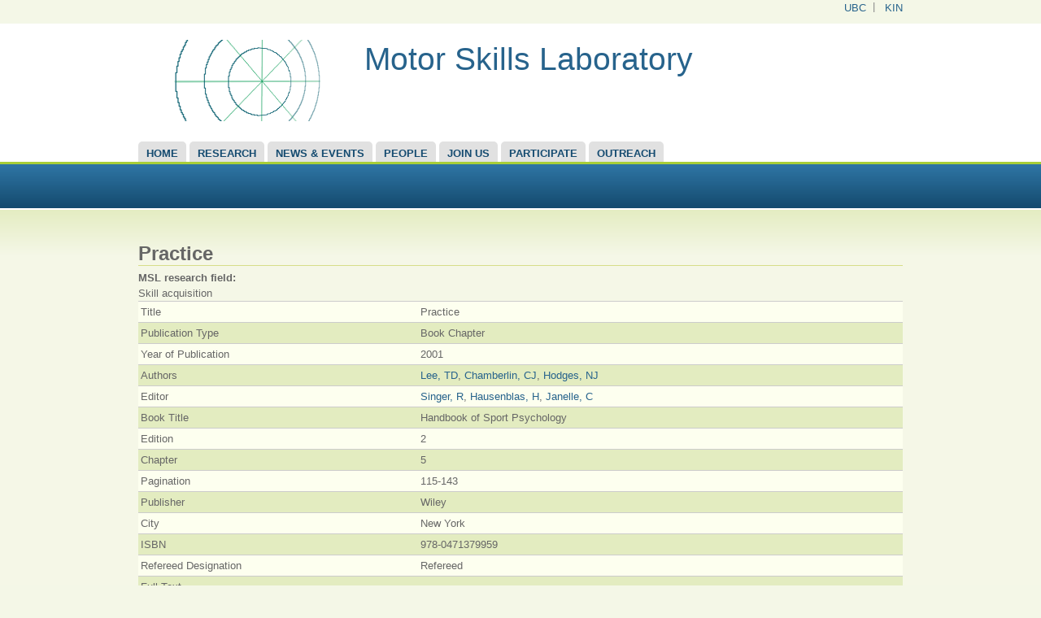

--- FILE ---
content_type: text/html; charset=utf-8
request_url: http://msl.kin.educ.ubc.ca/publication/practice
body_size: 23680
content:
<!DOCTYPE html>

<!-- paulirish.com/2008/conditional-stylesheets-vs-css-hacks-answer-neither/ -->
<!--[if lt IE 7]> <html class="no-js ie6 ie" xmlns="http://www.w3.org/1999/xhtml" lang="en" dir="ltr"> <![endif]-->
<!--[if IE 7]>    <html class="no-js ie7 ie" xmlns="http://www.w3.org/1999/xhtml" lang="en" dir="ltr"> <![endif]-->
<!--[if IE 8]>    <html class="no-js ie8 ie" xmlns="http://www.w3.org/1999/xhtml" lang="en" dir="ltr"> <![endif]-->
<!--[if IE 9]>    <html class="no-js ie9 ie" xmlns="http://www.w3.org/1999/xhtml" lang="en" dir="ltr"> <![endif]-->
<!--[if gt IE 9]><!--> <html class="no-js" xmlns="http://www.w3.org/1999/xhtml" lang="en" dir="ltr" > <!--<![endif]-->

<head>
  <meta http-equiv="Content-Type" content="text/html; charset=utf-8" />
<meta name="Generator" content="Drupal 7 (http://drupal.org)" />
<link rel="canonical" href="/publication/practice" />
<link rel="shortlink" href="/node/214" />
<link rel="shortcut icon" href="http://msl.kin.educ.ubc.ca/sites/default/files/theme-images/msl_favicon.ico" type="image/vnd.microsoft.icon" />
  <title>Practice | Motor Skills Laboratory</title>
  <style type="text/css" media="all">
@import url("http://msl.kin.educ.ubc.ca/modules/system/system.base.css?skjbii");
@import url("http://msl.kin.educ.ubc.ca/modules/system/system.menus.css?skjbii");
@import url("http://msl.kin.educ.ubc.ca/modules/system/system.messages.css?skjbii");
@import url("http://msl.kin.educ.ubc.ca/modules/system/system.theme.css?skjbii");
</style>
<style type="text/css" media="all">
@import url("http://msl.kin.educ.ubc.ca/modules/comment/comment.css?skjbii");
@import url("http://msl.kin.educ.ubc.ca/modules/field/theme/field.css?skjbii");
@import url("http://msl.kin.educ.ubc.ca/modules/node/node.css?skjbii");
@import url("http://msl.kin.educ.ubc.ca/modules/search/search.css?skjbii");
@import url("http://msl.kin.educ.ubc.ca/modules/user/user.css?skjbii");
@import url("http://msl.kin.educ.ubc.ca/sites/all/modules/views/css/views.css?skjbii");
</style>
<style type="text/css" media="all">
@import url("http://msl.kin.educ.ubc.ca/sites/all/modules/ctools/css/ctools.css?skjbii");
@import url("http://msl.kin.educ.ubc.ca/sites/all/modules/lightbox2/css/lightbox.css?skjbii");
@import url("http://msl.kin.educ.ubc.ca/sites/all/modules/biblio/biblio.css?skjbii");
@import url("http://msl.kin.educ.ubc.ca/sites/all/themes/fusion_marina/skins/fusion_marina_default/fusion-marina-default.css?skjbii");
@import url("http://msl.kin.educ.ubc.ca/sites/all/libraries/superfish/css/superfish.css?skjbii");
@import url("http://msl.kin.educ.ubc.ca/sites/all/libraries/superfish/css/superfish-smallscreen.css?skjbii");
</style>
<style type="text/css" media="all">
@import url("http://msl.kin.educ.ubc.ca/sites/all/themes/fusion/fusion_core/css/fusion-style.css?skjbii");
@import url("http://msl.kin.educ.ubc.ca/sites/all/themes/fusion/fusion_core/css/fusion-typography.css?skjbii");
@import url("http://msl.kin.educ.ubc.ca/sites/all/themes/fusion/fusion_core/skins/core/fusion-core-skins.css?skjbii");
@import url("http://msl.kin.educ.ubc.ca/sites/all/themes/fusion_marina/css/fusion-marina-style.css?skjbii");
@import url("http://msl.kin.educ.ubc.ca/sites/all/themes/fusion_marina/css/msl.css?skjbii");
</style>
<style type="text/css" media="all">
@import url("http://msl.kin.educ.ubc.ca/sites/all/themes/fusion/fusion_core/css/grid16-960.css?skjbii");
</style>
    <script type="text/javascript" src="http://msl.kin.educ.ubc.ca/misc/jquery.js?v=1.4.4"></script>
<script type="text/javascript" src="http://msl.kin.educ.ubc.ca/misc/jquery-extend-3.4.0.js?v=1.4.4"></script>
<script type="text/javascript" src="http://msl.kin.educ.ubc.ca/misc/jquery-html-prefilter-3.5.0-backport.js?v=1.4.4"></script>
<script type="text/javascript" src="http://msl.kin.educ.ubc.ca/misc/jquery.once.js?v=1.2"></script>
<script type="text/javascript" src="http://msl.kin.educ.ubc.ca/misc/drupal.js?skjbii"></script>
<script type="text/javascript" src="http://msl.kin.educ.ubc.ca/sites/all/modules/lightbox2/js/lightbox.js?skjbii"></script>
<script type="text/javascript" src="http://msl.kin.educ.ubc.ca/sites/all/libraries/superfish/jquery.hoverIntent.minified.js?skjbii"></script>
<script type="text/javascript" src="http://msl.kin.educ.ubc.ca/sites/all/libraries/superfish/sfsmallscreen.js?skjbii"></script>
<script type="text/javascript" src="http://msl.kin.educ.ubc.ca/sites/all/libraries/superfish/supposition.js?skjbii"></script>
<script type="text/javascript" src="http://msl.kin.educ.ubc.ca/sites/all/libraries/superfish/superfish.js?skjbii"></script>
<script type="text/javascript" src="http://msl.kin.educ.ubc.ca/sites/all/libraries/superfish/supersubs.js?skjbii"></script>
<script type="text/javascript" src="http://msl.kin.educ.ubc.ca/sites/all/modules/superfish/superfish.js?skjbii"></script>
<script type="text/javascript" src="http://msl.kin.educ.ubc.ca/sites/all/themes/fusion/fusion_core/js/script.js?skjbii"></script>
<script type="text/javascript" src="http://msl.kin.educ.ubc.ca/sites/all/themes/fusion/fusion_core/skins/core/js/script.js?skjbii"></script>
<script type="text/javascript">
<!--//--><![CDATA[//><!--
jQuery.extend(Drupal.settings, {"basePath":"\/","pathPrefix":"","setHasJsCookie":0,"ajaxPageState":{"theme":"fusion_marina","theme_token":"EflulpRtYvTPhTcBGkOQ0tsEXtvhLLZWmfe_Ajp8qWU","js":{"misc\/jquery.js":1,"misc\/jquery-extend-3.4.0.js":1,"misc\/jquery-html-prefilter-3.5.0-backport.js":1,"misc\/jquery.once.js":1,"misc\/drupal.js":1,"sites\/all\/modules\/lightbox2\/js\/lightbox.js":1,"sites\/all\/libraries\/superfish\/jquery.hoverIntent.minified.js":1,"sites\/all\/libraries\/superfish\/sfsmallscreen.js":1,"sites\/all\/libraries\/superfish\/supposition.js":1,"sites\/all\/libraries\/superfish\/superfish.js":1,"sites\/all\/libraries\/superfish\/supersubs.js":1,"sites\/all\/modules\/superfish\/superfish.js":1,"sites\/all\/themes\/fusion\/fusion_core\/js\/script.js":1,"sites\/all\/themes\/fusion\/fusion_core\/skins\/core\/js\/script.js":1},"css":{"modules\/system\/system.base.css":1,"modules\/system\/system.menus.css":1,"modules\/system\/system.messages.css":1,"modules\/system\/system.theme.css":1,"modules\/comment\/comment.css":1,"modules\/field\/theme\/field.css":1,"modules\/node\/node.css":1,"modules\/search\/search.css":1,"modules\/user\/user.css":1,"sites\/all\/modules\/views\/css\/views.css":1,"sites\/all\/modules\/ctools\/css\/ctools.css":1,"sites\/all\/modules\/lightbox2\/css\/lightbox.css":1,"sites\/all\/modules\/biblio\/biblio.css":1,"sites\/all\/themes\/fusion_marina\/skins\/fusion_marina_default\/fusion-marina-default.css":1,"sites\/all\/libraries\/superfish\/css\/superfish.css":1,"sites\/all\/libraries\/superfish\/css\/superfish-smallscreen.css":1,"sites\/all\/themes\/fusion\/fusion_core\/css\/fusion-style.css":1,"sites\/all\/themes\/fusion\/fusion_core\/css\/fusion-typography.css":1,"sites\/all\/themes\/fusion\/fusion_core\/skins\/core\/fusion-core-skins.css":1,"sites\/all\/themes\/fusion_marina\/css\/fusion-marina-style.css":1,"sites\/all\/themes\/fusion_marina\/css\/msl.css":1,"sites\/all\/themes\/fusion\/fusion_core\/css\/grid16-960.css":1}},"lightbox2":{"rtl":0,"file_path":"\/(\\w\\w\/)public:\/","default_image":"\/sites\/all\/modules\/lightbox2\/images\/brokenimage.jpg","border_size":10,"font_color":"000","box_color":"fff","top_position":"","overlay_opacity":"0.8","overlay_color":"000","disable_close_click":1,"resize_sequence":0,"resize_speed":400,"fade_in_speed":400,"slide_down_speed":600,"use_alt_layout":0,"disable_resize":0,"disable_zoom":0,"force_show_nav":1,"show_caption":1,"loop_items":1,"node_link_text":"","node_link_target":0,"image_count":"Image !current of !total","video_count":"Video !current of !total","page_count":"Page !current of !total","lite_press_x_close":"press \u003Ca href=\u0022#\u0022 onclick=\u0022hideLightbox(); return FALSE;\u0022\u003E\u003Ckbd\u003Ex\u003C\/kbd\u003E\u003C\/a\u003E to close","download_link_text":"","enable_login":false,"enable_contact":false,"keys_close":"c x 27","keys_previous":"p 37","keys_next":"n 39","keys_zoom":"z","keys_play_pause":"32","display_image_size":"original","image_node_sizes":"()","trigger_lightbox_classes":"","trigger_lightbox_group_classes":"","trigger_slideshow_classes":"","trigger_lightframe_classes":"","trigger_lightframe_group_classes":"","custom_class_handler":0,"custom_trigger_classes":"","disable_for_gallery_lists":true,"disable_for_acidfree_gallery_lists":true,"enable_acidfree_videos":true,"slideshow_interval":5000,"slideshow_automatic_start":1,"slideshow_automatic_exit":1,"show_play_pause":1,"pause_on_next_click":0,"pause_on_previous_click":1,"loop_slides":1,"iframe_width":600,"iframe_height":400,"iframe_border":1,"enable_video":0,"useragent":"Mozilla\/5.0 (Macintosh; Intel Mac OS X 10_15_7) AppleWebKit\/537.36 (KHTML, like Gecko) Chrome\/131.0.0.0 Safari\/537.36; ClaudeBot\/1.0; +claudebot@anthropic.com)"},"superfish":{"1":{"id":"1","sf":{"animation":{"opacity":"show","height":"show"},"speed":"fast","autoArrows":false},"plugins":{"smallscreen":{"mode":"window_width","breakpointUnit":"px","title":"Main menu"},"supposition":true,"supersubs":true}}}});
//--><!]]>
</script>
</head>
<body id="pid-publication-practice" class="html not-front not-logged-in no-sidebars page-node page-node- page-node-214 node-type-biblio font-size-13 grid-type-960 grid-width-16 sidebars-both-last" >
  <div id="skip-link">
    <a href="#main-content-area">Skip to main content area</a>
  </div>
      <div id="page" class="page">
    <div id="page-inner" class="page-inner">
      
<!-- header-top region -->
<div id="header-top-wrapper" class="header-top-wrapper full-width clearfix">
  <div id="header-top" class="region region-header-top header-top  grid16-16">
    <div id="header-top-inner" class="header-top-inner inner">
      <div id="block-menu-menu-quick-links" class="block block-menu first last odd">
  <div class="inner clearfix gutter">
  	<div class="inner-wrapper">
      <div class="inner-inner">
                        <div class="content clearfix">
        <ul class="menu"><li class="first leaf"><a href="http://www.ubc.ca/" title="University of British Columbia">UBC</a></li>
<li class="last leaf"><a href="https://kin.educ.ubc.ca/" title="School of Kinesiology">KIN</a></li>
</ul>      </div>
      </div><!-- /inner-inner -->
	  </div><!-- /inner-wrapper -->
  </div><!-- /block-inner -->
</div><!-- /block -->
    </div><!-- /header-top-inner -->
  </div><!-- /header-top -->
</div><!-- /header-top-wrapper -->

      <!-- header-group region: width = grid_width -->
      <div id="header-group-wrapper" class="header-group-wrapper full-width clearfix">
        <div id="header-group" class="header-group region grid16-16">
          <div id="header-group-inner" class="header-group-inner inner clearfix">

                        <div id="header-site-info" class="header-site-info clearfix">
              <div id="header-site-info-inner" class="header-site-info-inner gutter">
                                <div id="logo">
                  <a href="/" title="Home"><img src="http://msl.kin.educ.ubc.ca/sites/default/files/theme-images/msl_logo.png" alt="Home" /></a>
                </div>
                                                <div id="site-name-wrapper" class="clearfix">
                                                          <div id="site-name"><a href="/" title="Home" rel="home">Motor Skills Laboratory</a></div>
                                                                        </div><!-- /site-name-wrapper -->
                              </div><!-- /header-site-info-inner -->
            </div><!-- /header-site-info -->
            
                      </div><!-- /header-group-inner -->
        </div><!-- /header-group -->
      </div><!-- /header-group-wrapper -->
      
<!-- main-menu region -->
<div id="main-menu-wrapper" class="main-menu-wrapper full-width clearfix">
  <div id="main-menu" class="region region-main-menu main-menu  grid16-16">
    <div id="main-menu-inner" class="main-menu-inner inner">
      <div id="block-superfish-1" class="block block-superfish first last odd">
  <div class="inner clearfix gutter">
  	<div class="inner-wrapper">
      <div class="inner-inner">
                        <div class="content clearfix">
        <ul  id="superfish-1" class="menu sf-menu sf-main-menu sf-horizontal sf-style-none sf-total-items-7 sf-parent-items-2 sf-single-items-5"><li id="menu-264-1" class="first odd sf-item-1 sf-depth-1 sf-no-children"><a href="/home" title="Home" class="sf-depth-1">Home</a></li><li id="menu-265-1" class="middle even sf-item-2 sf-depth-1 sf-total-children-6 sf-parent-children-0 sf-single-children-6 menuparent"><a href="/research" title="Research" class="sf-depth-1 menuparent">Research</a><ul><li id="menu-266-1" class="first odd sf-item-1 sf-depth-2 sf-no-children"><a href="/research/skill-acquisition" title="Observational practice" class="sf-depth-2">Skill acquisition</a></li><li id="menu-268-1" class="middle even sf-item-2 sf-depth-2 sf-no-children"><a href="/research/expertise" title="Expert performance" class="sf-depth-2">Expertise</a></li><li id="menu-505-1" class="middle odd sf-item-3 sf-depth-2 sf-no-children"><a href="/research/motor-control" title="Practice conditions" class="sf-depth-2">Motor control</a></li><li id="menu-506-1" class="middle even sf-item-4 sf-depth-2 sf-no-children"><a href="/research/special-populations" title="Special populations" class="sf-depth-2">Special populations</a></li><li id="menu-525-1" class="middle odd sf-item-5 sf-depth-2 sf-no-children"><a href="/research/publications" title="Our publications" class="sf-depth-2">Publications</a></li><li id="menu-507-1" class="last even sf-item-6 sf-depth-2 sf-no-children"><a href="/research/equipment-facilities" title="Equipment and facilities" class="sf-depth-2">Equipment &amp; facilities</a></li></ul></li><li id="menu-444-1" class="middle odd sf-item-3 sf-depth-1 sf-no-children"><a href="/news-and-events" title="News and events" class="sf-depth-1">News &amp; Events</a></li><li id="menu-430-1" class="middle even sf-item-4 sf-depth-1 sf-total-children-7 sf-parent-children-0 sf-single-children-7 menuparent"><a href="/people" title="Our people" class="sf-depth-1 menuparent">People</a><ul><li id="menu-601-1" class="first odd sf-item-1 sf-depth-2 sf-no-children"><a href="/people/director" title="Director of the MSL lab" class="sf-depth-2">Lab director</a></li><li id="menu-432-1" class="middle even sf-item-2 sf-depth-2 sf-no-children"><a href="/people/undergraduates" title="Our undergraduate members" class="sf-depth-2">Undergraduates</a></li><li id="menu-454-1" class="middle odd sf-item-3 sf-depth-2 sf-no-children"><a href="/people/graduates" title="Graduate members" class="sf-depth-2">Graduates</a></li><li id="menu-495-1" class="middle even sf-item-4 sf-depth-2 sf-no-children"><a href="/people/postdoctoral" title="Postdoctoral fellows" class="sf-depth-2">Postdoctoral fellows</a></li><li id="menu-497-1" class="middle odd sf-item-5 sf-depth-2 sf-no-children"><a href="/people/technical-staff" title="Technical staff" class="sf-depth-2">Technical staff</a></li><li id="menu-677-1" class="middle even sf-item-6 sf-depth-2 sf-no-children"><a href="/people/alumni" title="" class="sf-depth-2">Alumni</a></li><li id="menu-582-1" class="last odd sf-item-7 sf-depth-2 sf-no-children"><a href="/gallery" title="Photo gallery" class="sf-depth-2">Photo gallery</a></li></ul></li><li id="menu-273-1" class="middle odd sf-item-5 sf-depth-1 sf-no-children"><a href="/join-us" title="Teaching and supervision" class="sf-depth-1">Join us</a></li><li id="menu-591-1" class="middle even sf-item-6 sf-depth-1 sf-no-children"><a href="/participate" title="Participate" class="sf-depth-1">Participate</a></li><li id="menu-3157-1" class="last odd sf-item-7 sf-depth-1 sf-no-children"><a href="/outreach" title="Outreach for the public understanding of science" class="sf-depth-1">Outreach</a></li></ul>      </div>
      </div><!-- /inner-inner -->
	  </div><!-- /inner-wrapper -->
  </div><!-- /block-inner -->
</div><!-- /block -->
    </div><!-- /main-menu-inner -->
  </div><!-- /main-menu -->
</div><!-- /main-menu-wrapper -->
      <div class="preface-top-outer"></div>

      <!-- main region: width = grid_width -->
      <div id="main-wrapper" class="main-wrapper full-width clearfix">
        <div id="main" class="main region grid16-16">
          <div id="main-inner" class="main-inner inner clearfix">
            
            <!-- main group: width = grid_width - sidebar_first_width -->
            <div id="main-group" class="main-group region nested grid16-16">
              <div id="main-group-inner" class="main-group-inner inner">
                
                <div id="main-content" class="main-content region nested">
                  <div id="main-content-inner" class="main-content-inner inner">
                    <!-- content group: width = grid_width - sidebar_first_width - sidebar_second_width -->
                    <div id="content-group" class="content-group region nested grid16-16">
                      <div id="content-group-inner" class="content-group-inner inner">
                                                
                        <div id="content-region" class="content-region region nested">
                          <div id="content-region-inner" class="content-region-inner inner">
                            <a id="main-content-area"></a>
                                                                                                                                            <h1 class="title gutter">Practice</h1>
                                                                                                                                              
<!-- content region -->
  <div id="content" class="region region-content content nested grid16-16">
    <div id="content-inner" class="content-inner inner">
      <div id="block-system-main" class="block block-system marina-title-rounded-blue first last odd">
  <div class="inner clearfix gutter">
  	<div class="inner-wrapper">
      <div class="inner-inner">
                        <div class="content clearfix">
        <div id="node-214" class="node node-biblio node-promoted odd full-node clearfix">
  
      
  
      <div id="node-top" class="node-top region nested">
          </div>
    
  <div class="content">
    <div class="field field-name-field-msl-research field-type-list-text field-label-above"><div class="field-label">MSL research field:&nbsp;</div><div class="field-items"><div class="field-item even">Skill acquisition</div></div></div><div id="biblio-node"><span class="Z3988" title="ctx_ver=Z39.88-2004&amp;rft_val_fmt=info%3Aofi%2Ffmt%3Akev%3Amtx%3Abook&amp;rft.atitle=Practice&amp;rft.title=Handbook+of+Sport+Psychology&amp;rft.btitle=Handbook+of+Sport+Psychology&amp;rft.issn=978-0471379959&amp;rft.date=2001&amp;rft.spage=115&amp;rft.epage=143&amp;rft.aulast=Lee&amp;rft.aufirst=TD&amp;rft.pub=Wiley&amp;rft.place=New+York"></span><table>
<tbody>
 <tr class="odd"><td class="biblio-row-title">Title</td><td>Practice</td> </tr>
 <tr class="even"><td class="biblio-row-title">Publication Type</td><td>Book Chapter</td> </tr>
 <tr class="odd"><td class="biblio-row-title">Year of Publication</td><td>2001</td> </tr>
 <tr class="even"><td class="biblio-row-title">Authors</td><td><a href="/research/publications?f%5Bauthor%5D=92" rel="nofollow">Lee, TD</a>, <a href="/research/publications?f%5Bauthor%5D=141" rel="nofollow">Chamberlin, CJ</a>, <a href="/research/publications?f%5Bauthor%5D=115" rel="nofollow">Hodges, NJ</a></td> </tr>
 <tr class="odd"><td class="biblio-row-title">Editor</td><td><a href="/research/publications?f%5Bauthor%5D=142" rel="nofollow">Singer, R</a>, <a href="/research/publications?f%5Bauthor%5D=143" rel="nofollow">Hausenblas, H</a>, <a href="/research/publications?f%5Bauthor%5D=144" rel="nofollow">Janelle, C</a></td> </tr>
 <tr class="even"><td class="biblio-row-title">Book Title</td><td>Handbook of Sport Psychology</td> </tr>
 <tr class="odd"><td class="biblio-row-title">Edition</td><td>2</td> </tr>
 <tr class="even"><td class="biblio-row-title">Chapter</td><td>5</td> </tr>
 <tr class="odd"><td class="biblio-row-title">Pagination</td><td>115-143</td> </tr>
 <tr class="even"><td class="biblio-row-title">Publisher</td><td>Wiley</td> </tr>
 <tr class="odd"><td class="biblio-row-title">City</td><td>New York</td> </tr>
 <tr class="even"><td class="biblio-row-title">ISBN</td><td>978-0471379959</td> </tr>
 <tr class="odd"><td class="biblio-row-title">Refereed Designation</td><td>Refereed</td> </tr>
 <tr class="even"><td valign="top">Full Text</td><td><div class="field field-name-body field-type-text-with-summary field-label-hidden"><div class="field-items"><div class="field-item even"></div></div></div></td> </tr>
</tbody>
</table>
</div>  </div>

  <ul class="links inline"><li class="0 first last"><a href="http://scholar.google.com/scholar?btnG=Search%2BScholar&amp;as_q=%22Practice%22&amp;as_sauthors=Lee&amp;as_occt=any&amp;as_epq=&amp;as_oq=&amp;as_eq=&amp;as_publication=&amp;as_ylo=&amp;as_yhi=&amp;as_sdtAAP=1&amp;as_sdtp=1" title="Click to search Google Scholar for this entry" rel="nofollow">Google Scholar</a></li>
</ul>
  
      <div id="node-bottom" class="node-bottom region nested">
          </div>
    
</div>
      </div>
      </div><!-- /inner-inner -->
	  </div><!-- /inner-wrapper -->
  </div><!-- /block-inner -->
</div><!-- /block -->
    </div><!-- /content-inner -->
  </div><!-- /content -->
                                                      </div><!-- /content-region-inner -->
                        </div><!-- /content-region -->

                      </div><!-- /content-group-inner -->
                    </div><!-- /content-group -->
                                      </div><!-- /main-content-inner -->
                </div><!-- /main-content -->

                              </div><!-- /main-group-inner -->
            </div><!-- /main-group -->
          </div><!-- /main-inner -->
        </div><!-- /main -->
      </div><!-- /main-wrapper -->

      
<!-- postscript-bottom region -->
<div id="postscript-bottom-wrapper" class="postscript-bottom-wrapper full-width clearfix">
  <div id="postscript-bottom" class="region region-postscript-bottom postscript-bottom  grid16-16">
    <div id="postscript-bottom-inner" class="postscript-bottom-inner inner">
      <div id="block-block-5" class="block block-block first last odd">
  <div class="inner clearfix gutter">
  	<div class="inner-wrapper">
      <div class="inner-inner">
                        <div class="content clearfix">
        <table border="0" cellpadding="1" cellspacing="1" width="100%"><tr><td width="200">Room 300, War Memorial Gym<br />School of Kinesiology<br />University of British Columbia<br />210 - 6081 University Blvd.<br />Vancouver  BC   V6T 1Z1<br />Canada</td><td align="right" valign="bottom" width="617"><img alt="" src="/sites/default/files/theme-images/ubcblue_basic.png" width="150px" /><br /><strong>Tel</strong>. 604-822-5895<br /><strong>Email:</strong> <a href="mailto:nicola.hodges@ubc.ca">nicola.hodges@ubc.ca</a><p> </p><p> </p></td></tr></table>      </div>
      </div><!-- /inner-inner -->
	  </div><!-- /inner-wrapper -->
  </div><!-- /block-inner -->
</div><!-- /block -->
    </div><!-- /postscript-bottom-inner -->
  </div><!-- /postscript-bottom -->
</div><!-- /postscript-bottom-wrapper -->
          </div><!-- /page-inner -->
  </div><!-- /page -->
  </body>
</html>


--- FILE ---
content_type: text/css
request_url: http://msl.kin.educ.ubc.ca/sites/all/themes/fusion_marina/skins/fusion_marina_default/fusion-marina-default.css?skjbii
body_size: 6520
content:
/* @group Title Styles
/-------------------------------------------------------------- */

/* Marina - Title - Rounded Blue */

.marina-title-rounded-blue h2.block-title,
.marina-title-rounded-blue h2.pane-title {
  background: #4183af;
  border-radius: 4px;
  -moz-border-radius: 4px;
  -webkit-border-radius: 4px;
}

/* Marina - Title - Rounded Green */

.marina-title-rounded-green h2.block-title,
.marina-title-rounded-green h2.pane-title {
  background: #94ce18;
  border-radius: 4px;
  -moz-border-radius: 4px;
  -webkit-border-radius: 4px;
}

/* Marina - Title - Green */

.marina-title-green h2.block-title,
.marina-title-green h2.pane-title {
  color: #94ce18;
}

.marina-title-rounded-blue h2.block-title,
.marina-title-rounded-green h2.block-title,
.marina-title-rounded-blue h2.pane-title,
.marina-title-rounded-green h2.pane-title {
  color: #fff;
  margin: 0 0 8px 0;
  padding: 8px;
  text-align: left;
  text-shadow: 1px 1px #545454;
}

.ie6 .marina-title-rounded-blue h2.block-title,
.ie6 .marina-title-rounded-green h2.block-title {
  width: auto;
}

.marina-gradient-rounded-corners.marina-title-rounded-blue h2.block-title,
.marina-gradient-rounded-corners.marina-title-rounded-green h2.block-title,
.marina-gradient-rounded-corners.marina-title-rounded-blue h2.pane-title,
.marina-gradient-rounded-corners.marina-title-rounded-green h2.pane-title {
  margin: -8px -8px 16px -8px;
}

.ie6 .marina-rounded-corners.marina-title-rounded-blue h2.block-title,
.ie6 .marina-rounded-corners.marina-title-rounded-green h2.block-title,
.ie7 .marina-rounded-corners.marina-title-rounded-blue h2.block-title,
.ie7 .marina-rounded-corners.marina-title-rounded-green h2.block-title {
  margin-top: 0;
}

.ie6 .marina-rounded-corners .inner-wrapper .inner-inner,
.ie7 .marina-rounded-corners .inner-wrapper .inner-inner {
  padding-top: 0;
}

/* @end title styles */

/* @group List Styles
/-------------------------------------------------------------- */

/* Marina - List - Raquo */

.block.marina-list-raquo ul {
  margin-left: 0;
}

.marina-list-raquo ul li {
  background: url(images/raquo.png) no-repeat 0 8px;
  display: block;
  font-weight: bold;
  list-style: none;
  list-style-image: none;
  margin: 0;
  padding-left: 15px;
}

.marina-list-raquo ul li a.active {
  color: #144a6e;
  text-decoration: underline;
}

.marina-list-raquo ul li ul {
  margin-left: 15px;
}

/* Marina - List - Green arrow */

.marina-list-arrow-green .content ul li {
  background: url(images/green-checkmark.png) no-repeat 0 5px;
  font-family: "Myriad Pro", "Myriad Web Pro Regular", "Lucida Grande", Geneva, Trebuchet MS, sans-serif;
  font-size: 150%; /* 18px/12px */
  line-height: 100%;
  list-style-image: none;
  list-style-type: none;
  padding: 10px 0 15px 40px;
}

/* @end list styles */

/* @group Icons
/-------------------------------------------------------------- */

/* Marina - Icons */

.title-icon {
  position: relative;
}

.title-icon h2.block-title {
  padding-left: 50px;
  text-align: right;
}

.title-icon .block-icon {
  height: 48px;
  left: 0;
  position: absolute;
  top: 0;
  width: 48px;
  z-index: 100;
}

.ie6 .title-icon .block-icon,
.ie7 .title-icon .block-icon {
  left: 4px;
  top: 2px;
}

.ie8 .title-icon .block-icon {
  top: 0;
}

.icon-bubble .block-icon {
  background: url(images/icons/icon-bubble.png) no-repeat 0 50%;
}

.icon-calendar .block-icon {
  background: url(images/icons/icon-calendar.png) no-repeat 0 50%;
}

.icon-chalkboard .block-icon {
  background: url(images/icons/icon-chalkboard.png) no-repeat 0 50%;
}

.icon-chatbubbles .block-icon,
.comment-icon-chatbubbles {
  background: url(images/icons/icon-chatbubbles.png) no-repeat 0 50%;
}

.icon-colorchart .block-icon {
  background: url(images/icons/icon-colorchart.png) no-repeat 0 50%;
}

.icon-flag .block-icon {
  background: url(images/icons/icon-flag.png) no-repeat 0 50%;
}

.icon-gears .block-icon {
  background: url(images/icons/icon-gears.png) no-repeat 0 50%;
}

.icon-home .block-icon {
  background: url(images/icons/icon-home.png) no-repeat 0 50%;
}

.icon-keys .block-icon {
  background: url(images/icons/icon-keys.png) no-repeat 0 50%;
}

.icon-newspaper .block-icon {
  background: url(images/icons/icon-newspaper.png) no-repeat 0 50%;
}

.icon-notepad .block-icon {
  background: url(images/icons/icon-notepad.png) no-repeat 0 50%;
}

.icon-photo .block-icon {
  background: url(images/icons/icon-photo.png) no-repeat 0 50%;
}

.icon-rss .block-icon {
  background: url(images/icons/icon-rss.png) no-repeat 0 50%;
}

.icon-search .block-icon {
  background: url(images/icons/icon-search.png) no-repeat 0 50%;
}

.icon-star .block-icon {
  background: url(images/icons/icon-star.png) no-repeat 0 50%;
}

/* @end icons*/

/* @group Background styles
/-------------------------------------------------------------- */

/* Marina Rounded corners w/ gradient */

.marina-gradient-rounded-corners .inner {
  background: #fff;
  border-radius: 5px;
  box-shadow: 0px 0px 3px #999;
  -moz-border-radius: 5px;
  -webkit-border-radius: 5px;
  -moz-box-shadow: 0px 0px 3px #999;
  -webkit-box-shadow: 0px 0px 3px #999;
}

.marina-gradient-rounded-corners .inner .inner {
  background: #fff;
}

.marina-gradient-rounded-corners .inner-wrapper {
  color: #666;
  padding: 3px;
  position: relative;
}

.marina-gradient-rounded-corners .inner-wrapper .inner-inner {
  background: #ffffff; /* old browsers */
  background: -moz-linear-gradient(top, #ffffff 0%, #f1f5f8 100%);  /* firefox */
  background: -webkit-gradient(linear, left top, left bottom, color-stop(0%,#ffffff), color-stop(100%,#f1f5f8));  /* webkit */
  filter: progid:DXImageTransform.Microsoft.gradient( startColorstr='#ffffff', endColorstr='#f1f5f8',GradientType=0 );  /* ie */
  background: -o-linear-gradient(top, #ffffff 0%, #f1f5f8 100%);  /* opera */
  padding: 8px;
}

/* Marina rounded corners and gray background */

.marina-gray-rounded-corners .inner {
  background: #fff;
  border-radius: 5px;
  -moz-border-radius: 5px;
  -webkit-border-radius: 5px;
  background-color: #e1e1e1;
  border: 1px solid #ccc;
  color: #333;
  padding: 10px;
}

.preface-top .marina-gray-rounded-corners .inner a,
.postscript-bottom .marina-gray-rounded-corners .inner a {
  color: #27638c;
}

.header-group .marina-gray-rounded-corners .inner {
  border-radius: 0 0 5px 5px;
  -moz-border-radius: 0 0 5px 5px;
  -webkit-border-radius: 0 0 5px 5px;
  margin-top: -21px;
  border-top: none;
}

/* @end background styles */


--- FILE ---
content_type: text/css
request_url: http://msl.kin.educ.ubc.ca/sites/all/themes/fusion_marina/css/fusion-marina-style.css?skjbii
body_size: 31988
content:
/* @group Basic Typography
-------------------------------------------------------------- */

/* Add general site styling here for typography and background */

body {
  font-size: 75%;
}

h1 {
  border-bottom: 1px solid #d6dd89;
  clear: left;
  font-family: "Myriad Pro", "Myriad Web Pro Regular", "Lucida Grande", Geneva, Trebuchet MS, sans-serif;
  font-size: 183.3%; /* 22px/12px */
  font-weight: bold;
  line-height: 120%;
  margin-bottom: 5px;
}

h2 {
  border-bottom: 1px solid #d6dd89;
  font-family: "Myriad Pro", "Myriad Web Pro Regular", "Lucida Grande", Geneva, Trebuchet MS, sans-serif;
  font-size: 133.3%; /* 16px/12px */
  font-weight: 600;
  text-transform: uppercase;
  margin-bottom: 5px;
}

h2 a:hover,
h2 a:focus,
h2 a:active {
  color: #619cbe;
  text-decoration: none;
}

/* Default link styles - separate a:visited for a different visited
link style */

a,
a:link,
a:visited {
  color: #27638c;
}

/* Hover/active link styles. Don't forget :focus for accessibility */

a:hover,
a:focus,
a:active {
  text-decoration: underline;
}

/* Lists */

ul {
  margin: 0 0 10px 20px;
}

ul.menu,
ul.item-list,
ul.pager,
ul.links {
  margin-left: 0;
}

ol {
  margin: 0 0 10px 40px;
}

ul ul,
ol ol {
  margin: 5px 0 5px 10px;
}

ul li {
  background: url(/skins/acquia_marina_default/images/green-bullet.png) no-repeat 0 2px;
  list-style: none;
  list-style-image: none;
  margin-bottom: 5px;
  padding: 0 0 0 15px;
}

blockquote p {
  font-style: italic;
  margin: 0;
  padding: 8px 20px;
}

blockquote {
  background: url(/skins/acquia_marina_default/images/close-quote.png) no-repeat 100% 100%; /* LTR */
  color: #5a6a78;
  margin: 10px 0;
}

blockquote p:first-child {
  background: url(/skins/acquia_marina_default/images/open-quote.png) no-repeat 0 100%;  /* LTR */
  padding: 0 0 0 20px;/* LTR */
}

blockquote * > :first-child {
  background: transparent;
  padding: 0;
}

blockquote a:link {
  text-decoration: underline;
}

hr {
  border: 1px solid #d6dd89;
}

/* @end basic typography*/

/* @group Layout elements & regions */

html {
  background: #f4f7e7;
  color: #666;
}

.page-inner {
  border: 0;
  margin-bottom: 0;
  padding: 0;
}

/* @group Blocks, panels & all regions
/-------------------------------------------------------------- */

.ie7 .block {
  position: relative;
}

/* @end all regions*/

/* @group Header top region
/-------------------------------------------------------------- */

#header-group-wrapper {
  background: #fff;
}

#header-top-wrapper {
  background: #e1e1e1;
  border-bottom: 1px solid #ccc;
}

/* @end header top*/

/* @group Site info & header
/-------------------------------------------------------------- */

/* Wrapper around logo, site name, and slogan */

.header-site-info {
  margin-bottom: 0;
  float: left;
}

#logo {
  float: left;
  margin: 0 15px 0 0;
}

#site-name-wrapper {
  float: left;
}

#site-name {
  font-family: "Myriad Pro", "Myriad Web Pro Regular", "Lucida Grande", Geneva, Trebuchet MS, sans-serif;
  font-size: 300%;
  line-height: 125%;
  font-weight: normal;
  border: none;
}

/* Typography for site slogan */

#slogan {
  font-family: "Myriad Pro", "Myriad Web Pro Regular", "Lucida Grande", Geneva, Trebuchet MS, sans-serif;
  font-size: 116.7%; /* 14px/12px */
  margin-top: -5px;
}

#header-group-inner {
  padding: 20px 0;
}

/* @end site info & header*/

/* @group Main menu region
/-------------------------------------------------------------- */

.main-menu-wrapper {
  background-color: #fff;
}

/* @end main menu*/

/* @group Preface regions
/-------------------------------------------------------------- */

/*  Preface Regions
-------------------------------------------------------------- */

.preface-top-outer {
  -moz-background-clip: border;
  -moz-background-origin: padding;
  -moz-background-size: auto auto;
  border-top: 3px solid #a7ce38;
  background-color: #2f76a5; /* old browsers */
  background-image: linear-gradient(top, #2f76a5 0%, #144a6e 100%); /* w3c */
  background-image: -o-linear-gradient(top, #2f76a5 0%, #144a6e 100%); /* opera */
  background-image: -webkit-gradient(linear, left top, left bottom, from(#2f76a5), to(#144a6e));  /* webkit */
  background-image: -moz-linear-gradient(top, #2f76a5 0%, #144a6e 100%); /* firefox */
  color: #fff;
  min-height: 24px;
  padding-top: 30px;
}

/* all IEs */
.ie .preface-top-outer {
  background: none;
  filter: progid:DXImageTransform.Microsoft.gradient(startColorstr=#2f76a5, endColorstr=#144a6e, GradientType=0);
  position: relative; /* Required to enable cleartype in IE when using filter */
  zoom: 1;
}

/* IE8 */
.ie8 .preface-top-outer {
  -ms-filter: progid:DXImageTransform.Microsoft.gradient(startColorstr=#2f76a5, endColorstr=#144a6e, GradientType=0);
}

.ie6 .preface-top-outer {
  height: 24px; /* Set heights rather than min-height as IE6 doesn't understand min-height */
}

.preface-top a:link,
.preface-top a:visited {
  color: #fff;
  text-decoration: underline;
}

/* @end preface regions*/

/* @group Sidebar regions
/-------------------------------------------------------------- */

/* @end sidebar regions*/

/* @group Content regions
/-------------------------------------------------------------- */

#content-content .inner {
  margin-top: 0;
}

/* Main Area (content + sidebars + preface bottom + postscript top)
-------------------------------------------------------------- */

.main-wrapper {
  background-color: #e4edc2; /* old browsers */
  background-image: linear-gradient(top, #e4edc2 0%, #f5f7e7 55px); /* w3c */
  background-image: -o-linear-gradient(top, #e4edc2 0%, #f5f7e7 55px); /* opera */
  background-image: -webkit-gradient(linear, left top, left bottom, from(#e4edc2), to(#f5f7e7), color-stop(0%, #e4edc2),  color-stop(10%, #f5f7e7));  /* webkit */
  background-image: -moz-linear-gradient(top, #e4edc2 0%, #f5f7e7 55px); /* firefox */
  border-top: 2px solid #fff;
  padding-top: 40px;
}

/* all IEs */
.ie .main-wrapper {
  background: none;
  filter: progid:DXImageTransform.Microsoft.gradient(startColorstr=#e4edc2, endColorstr=#f5f7e7, GradientType=0);
  position: relative; /* Required to enable cleartype in IE when using filter */
  zoom: 1;
}

/* IE8 */
.ie8 .main-wrapper {
  -ms-filter: progid:DXImageTransform.Microsoft.gradient(startColorstr=#e4edc2, endColorstr=#f5f7e7, GradientType=0);
}

/* @end content regions*/

/* @group Postscript regions
/-------------------------------------------------------------- */

/*  Postscript & Footer Regions
-------------------------------------------------------------- */

.postscript-bottom-wrapper {
  border-top: 3px solid #a7ce38;
  background-color: #2f76a5; /* old browsers */
  background-image: linear-gradient(top, #2f76a5 0%, #144a6e 100%); /* w3c */
  background-image: -o-linear-gradient(top, #2f76a5 0%, #144a6e 100%); /* opera */
  background-image: -webkit-gradient(linear, left top, left bottom, from(#2f76a5), to(#144a6e));  /* webkit */
  background-image: -moz-linear-gradient(top, #2f76a5 0%, #144a6e 100%); /* firefox */
  color: #fff;
  min-height: 24px;
  padding: 20px 0;
}

/* all IEs */
.ie .postscript-bottom-wrapper {
  background: none;
  filter: progid:DXImageTransform.Microsoft.gradient(startColorstr=#2f76a5, endColorstr=#144a6e, GradientType=0);
  position: relative; /* Required to enable cleartype in IE when using filter */
  zoom: 1;
}

/* IE8 */
.ie8 .postscript-bottom-wrapper {
  -ms-filter: progid:DXImageTransform.Microsoft.gradient(startColorstr=#2f76a5, endColorstr=#144a6e, GradientType=0);
}

.postscript-bottom-wrapper {
  min-height: 24px;
}

.postscript-bottom-wrapper a:link,
.postscript-bottom-wrapper a:visited {
  color: #fff;
  text-decoration: underline;
}


/* @end postscript regions*/

/* @group Footer
/-------------------------------------------------------------- */

.footer-message {
  border-top: 1px solid #d6dd89;
  font-size: 91.7%; /* 11px/12px */
  padding: 10px 0;
  text-align: center;
}

/* @end footer*/

.ie6 .grid-type-fluid #header-top,
.ie6 .grid-type-fluid #header-group,
.ie6 .grid-type-fluid #preface-top,
.ie6 .grid-type-fluid #page-inner {
  margin: 0 auto;
  width: expression((document.body.clientWidth > 1141)? "1140px" : "auto");
  max-width: 1140px;
}

/* @end layout elements & regions */

/* @group Common elements
/-------------------------------------------------------------- */

/* @group Breadcrumbs
/-------------------------------------------------------------- */

/*@end Breadcrumbs*/

/* @group Content tabs
/-------------------------------------------------------------- */

#content-tabs {
  background-color: transparent;
  float: left;
  margin: 20px 0;
  padding: 0;
}

#content-tabs ul.primary,
#content-tabs ul.secondary {
  border-bottom: 1px solid #bbb;
  clear: both;
  float: left;
  margin: 0;
  padding: 0 10px;
}

#content-tabs ul.secondary {
  border-bottom: 1px solid #555;
  margin-top: 10px;
  text-transform: lowercase;
}

#content-tabs ul.primary li,
#content-tabs ul.secondary li {
  border-style: none;
  display: inline;
  float: left;
  list-style: none;
  margin: 0 10px;
  padding: 0;
}

#content-tabs ul.primary li a:link,
#content-tabs ul.primary li a:visited,
#content-tabs ul.secondary li a:link,
#content-tabs ul.secondary li a:visited {
  background-color: transparent;
  border: none;
  color: #000;
  float: left;
  font-weight: bold;
  margin: 0;
  padding: 0 0 6px 0;
  text-decoration: none;
  white-space: nowrap;
}

#content-tabs ul.primary li a:link,
#content-tabs ul.primary li a:visited {
  color: #27638c;
  font-size: 108.3%; /* 13px/12px */
  text-transform: uppercase;
}

#content-tabs ul.secondary li a:link,
#content-tabs ul.secondary li a:visited {
  color: #555;
}

#content-tabs ul.primary li a.active:link,
#content-tabs ul.primary li a.active:visited {
  border-bottom: 4px solid #94ce18;
  color: #4a95c8;
  padding-bottom: 2px;
}

#content-tabs ul.secondary li a.active:link,
#content-tabs ul.secondary li a.active:visited {
  border-bottom: 4px solid #555;
  color: #777;
  padding-bottom: 2px;
}

#content-tabs ul.primary li a:hover,
#content-tabs ul.primary li a:focus,
#content-tabs ul.secondary li a:hover,
#content-tabs ul.secondary li a:focus {
  border-bottom: 4px solid #777;
  color: #777;
  padding-bottom: 2px;
}

#content-tabs ul.primary li a:hover,
#content-tabs ul.primary li a:focus {
  border-bottom: 4px solid #94ce18;
  color: #4a95c8;
}

/* @end tabs*/

/* @group Forms
/-------------------------------------------------------------- */

form input.form-submit {
  background-color: #286e9b; /* old browsers */
  background-image: linear-gradient(top, #4186b5 0%, #286e9b 50%, #4186b5 100%); /* w3c */
  background-image: -o-linear-gradient(top, #4186b5 0%, #286e9b 50%, #4186b5 100%); /* opera */
  background-image: -webkit-gradient( linear, left bottom, left top, from(#4186b5), to(#4186b5), color-stop(50%, 286e9b));  /* webkit */
  background-image: -moz-linear-gradient(top, #4186b5 0%, #286e9b 50%, #4186b5 100%); /* firefox */
  border: 1px solid #fff;
  color: #fff;
  cursor: pointer;
  font-family: Tahoma, Verdana, Arial, Helvetica, sans-serif;
  font-size: 100%;  /* 12px/12px */
  font-weight: bold;
  margin: 0 4px;
  padding: 2px 4px;
  text-transform: uppercase;
  outline: 1px solid #9babb0;
  border-radius: 4px;
  -moz-border-radius: 4px;
  -moz-outline-radius: 4px;
  -webkit-border-radius: 4px;
}

/* all IEs */
.ie form input.form-submit {
  background: none;
  filter: progid:DXImageTransform.Microsoft.gradient(startColorstr=#286e9b, endColorstr=#4186b5, GradientType=0);
  position: relative; /* Required to enable cleartype in IE when using filter */
  zoom: 1;
}

/* IE8 */
.ie8 form input.form-submit {
  -ms-filter: progid:DXImageTransform.Microsoft.gradient(startColorstr=#286e9b, endColorstr=#4186b5, GradientType=0);
}

/* Hover style for form buttons */

form input.form-submit:hover,
form input.form-submit.hover,
form input.form-submit:focus {
  background-color: #4186b5; /* old browsers */
  background-image: linear-gradient(top, #286e9b 0%, #4186b5 50%, #286e9b 100%); /* w3c */
  background-image: -o-linear-gradient(top, #286e9b 0%, #4186b5 50%, #286e9b 100%); /* opera */
  background-image: -webkit-gradient(linear, left bottom, left top, from(#286e9b), to(#286e9b), color-stop(50%, 4186b5));  /* webkit */
  background-image: -moz-linear-gradient(top, #286e9b 0%, #4186b5 50%, #286e9b 100%); /* firefox */
  cursor: pointer;
}

/* all IEs */
.ie form input.form-submit:hover,
.ie form input.form-submit.hover,
.ie form input.form-submit:focus {
  background: none;
  filter: progid:DXImageTransform.Microsoft.gradient(startColorstr=#4186b5, endColorstr=#286e9b, GradientType=0);
  position: relative; /* Required to enable cleartype in IE when using filter */
  zoom: 1;
}

/* IE8 */
.ie8 form input.form-submit:hover,
.ie8 form input.form-submit.hover,
.ie8 form input.form-submit:focus {
  -ms-filter: progid:DXImageTransform.Microsoft.gradient(startColorstr=#4186b5, endColorstr=#286e9b, GradientType=0);
}


/* Typography, background, borders, padding for form fields */

.form-item input,
.form-item select,
.form-item textarea {
  background-color: #f4f8fb; /* old browsers */
  background-image: linear-gradient(top, #f4f8fb 0%, #fafcfb 100%); /* w3c */
  background-image: -o-linear-gradient(top, #f4f8fb 0%, #fafcfb 100%); /* opera */
  background-image: -webkit-gradient(linear, left top, left bottom, from(#f4f8fb), to(#fafcfb));  /* webkit */
  background-image: -moz-linear-gradient(top, #f4f8fb 0%, #fafcfb 100%); /* firefox */
  border: 1px solid #9babb0;
  color: #666;
  padding: 2px;
  -moz-border-radius: 4px;
  -webkit-border-radius: 4px;
}

/* all IEs */
.ie .form-item input,
.ie .form-item select,
.ie .form-item textarea {
  background: none;
  filter: progid:DXImageTransform.Microsoft.gradient(startColorstr=#f4f8fb, endColorstr=#fafcfb, GradientType=0);
  position: relative; /* Required to enable cleartype in IE when using filter */
  zoom: 1;
}

/* IE8 */
.ie8 .form-item input,
.ie8 .form-item select,
.ie8 .form-item textarea {
  -ms-filter: progid:DXImageTransform.Microsoft.gradient(startColorstr=#f4f8fb, endColorstr=#fafcfb, GradientType=0);
}

/* Remove backgrounds and border on radios and checkboxes */

.form-item .form-radio,
.form-item .form-checkbox {
  background: none;
  border: none !important;
}

/* Fieldset wrapper around groups of form elements -- add border here */

fieldset {
  border: 1px solid #d6dd89;
  margin: 15px 0;
  padding: 10px;
}

/* Typography and spacing for legend of fieldsets */

fieldset legend {
  font-weight: bold;
}

/* Link style for legend of fieldsets */

fieldset legend,
legend.collapse-processed,
legend.collapse-processed a:link,
legend.collapse-processed a:visited {
  font-weight: bold;
}

/* @end forms*/

/* @group Maintenance page
/-------------------------------------------------------------- */

/* @end maintenance page*/

/* @group Menus
/-------------------------------------------------------------- */

/* This theme includes default styling for the following menus:
  - Any menu in the Main Menu region
  - Any menu in a sidebar region
  - Horizontal and Vertical Superfish menus in any region
    - Works best with "none" style in Superfish options
    - See http://www.drupal.org/project/superfish for set-up instructions*/

.main-menu h2.block-title {
  border: none;
  margin: 0;
}

.main-menu .block-menu,
.main-menu .block-superfish {
  margin-bottom: 0;
}

/* @group resets */

.sidebar ul.menu,
ul.sf-vertical,
ul.sf-vertical li ul {
  background-color: transparent;
  border: none;
  font-size: inherit;
  font-weight: inherit;
  line-height: inherit;
  margin: 0;
}

ul.sf-vertical li a:link,
ul.sf-vertical li a:visited,
ul.sf-vertical li .nolink {
  margin: 0;
}

ul.menu li {
  background-image: none;
  list-style-image: none;
  list-style: none;
  text-indent: 0;
}

ul.sf-vertical li,
ul.sf-horizontal li {
  border: none;
}

.block-superfish ul.sf-menu:after {
  clear: both;
  content: ".";
  display: block;
  height: 0;
  visibility: hidden;
}

/* @end */

/* @group  Typography */

.main-menu ul.menu,
.block-superfish ul.sf-menu {
  font-family: "Myriad Pro", "Myriad Web Pro Regular", "Lucida Grande", Geneva, Trebuchet MS, sans-serif;
  font-size: 100%; /* 12px/12px */
  font-weight: bold;
  margin: 0;
  text-transform: uppercase;
  width: auto;
}

/* @end typography */

/* @group Top level styling */

.main-menu .fusion-right ul.menu,
.block-superfish.fusion-right ul.sf-menu {
  float: right;
}

.main-menu ul.menu li,
.block-superfish ul.sf-horizontal li {
  background: transparent;
  display: block;
  float: left;
  margin: 0 4px 0 0;
  padding: 0;
  position: relative;
}

.block-superfish ul.sf-horizontal li.last,
.block-superfish ul.sf-horizontal li.active-trail.last,
.main-menu ul.menu li.last {
  margin-right: 0;
}

.block-superfish ul.sf-horizontal li a:link,
.block-superfish ul.sf-horizontal li a:visited,
.main-menu ul.menu li a:link,
.main-menu ul.menu li a:visited,
.main-menu ul.menu li .nolink {
  background-color: #e1e1e1;
  border: none;
  color: #154b70;
  display: block;
  padding: 5px 10px 1px 10px;
  text-decoration: none;
  border-radius: 5px 5px 0 0;
  -moz-border-radius: 5px 5px 0 0;
  -webkit-border-radius: 5px 5px 0 0;
}

.block-superfish ul.sf-horizontal li a:hover,
.block-superfish ul.sf-horizontal li a:focus,
.block-superfish ul.sf-horizontal li.sfHover > a:link,
.block-superfish ul.sf-horizontal li.sfHover > a:visited,
.block-superfish ul.sf-horizontal li.active-trail > a:link,
.block-superfish ul.sf-horizontal li.active-trail > a:visited,
.main-menu ul.menu li a:hover,
.main-menu ul.menu li a:focus,
.main-menu ul.menu li.active-trail a:link,
.main-menu ul.menu li.active-trail a:visited {
  background-color: #b5ee48; /* old browsers */
  background-image: linear-gradient(top, #b5ee48 0%, #95cf1a 40%, #95cf1a 100%); /* w3c */
  background-image: -o-linear-gradient(top, #b5ee48 0%, #95cf1a 40%, #95cf1a 100%); /* opera */
  background-image: -webkit-gradient(linear, left top, left bottom, from(#b5ee48), to(#95cf1a), color-stop(40%, #95cf1a));  /* webkit */
  background-image: -moz-linear-gradient(top, #b5ee48 0%, #95cf1a 40%, #95cf1a 100%); /* firefox */
  color: #fff;
}

/* all IEs */
.ie .block-superfish ul.sf-horizontal li a:hover,
.ie .block-superfish ul.sf-horizontal li a:focus,
.ie .block-superfish ul.sf-horizontal li.sfHover > a:link,
.ie .block-superfish ul.sf-horizontal li.sfHover > a:visited,
.ie .block-superfish ul.sf-horizontal li.active-trail > a:link,
.ie .block-superfish ul.sf-horizontal li.active-trail > a:visited,
.ie .main-menu ul.menu li a:hover,
.ie .main-menu ul.menu li a:focus,
.ie .main-menu ul.menu li.active-trail a:link,
.ie .main-menu ul.menu li.active-trail a:visited {
  background: none;
  filter: progid:DXImageTransform.Microsoft.gradient(startColorstr=#b5ee48, endColorstr=#95cf1a, GradientType=0);
  position: relative; /* Required to enable cleartype in IE when using filter */
  zoom: 1;
}

/* IE8 */
.ie8 .block-superfish ul.sf-horizontal li a:hover,
.ie8 .block-superfish ul.sf-horizontal li a:focus,
.ie8 .block-superfish ul.sf-horizontal li.sfHover > a:link,
.ie8 .block-superfish ul.sf-horizontal li.sfHover > a:visited,
.ie8 .block-superfish ul.sf-horizontal li.active-trail > a:link,
.ie8 .block-superfish ul.sf-horizontal li.active-trail > a:visited,
.ie8 .main-menu ul.menu li a:hover,
.ie8 .main-menu ul.menu li a:focus,
.ie8 .main-menu ul.menu li.active-trail a:link,
.ie8 .main-menu ul.menu li.active-trail a:visited {
  -ms-filter: progid:DXImageTransform.Microsoft.gradient(startColorstr=#b5ee48, endColorstr=#95cf1a, GradientType=0);
}

/* @end top level */

/* @group Secondary level styling */

.block-superfish ul.sf-horizontal li ul,
.block-superfish ul.sf-horizontal li.sfHover ul {
  background: rgba(146,202,44,.95);
  font-family: Tahoma, Verdana, Arial, Helvetica, sans-serif;
  font-size: 91.7%; /* 11px/12px */
  margin-top: -4px;
  padding: 0 0 4px 0;
  position: absolute;
  text-align: left;
  text-transform: none;
  z-index: 2;
  filter: alpha(opacity=95);
  border-radius: 0 0 5px 5px;
  -moz-border-radius: 0 0 5px 5px;
  -webkit-border-radius: 0 0 5px 5px;
}

.ie7 .block-superfish ul.sf-horizontal li ul,
.ie7 .block-superfish ul.sf-horizontal li:hover ul {
  margin-top: 0;
}

.block-superfish ul.sf-horizontal li ul li {
  background: #98d022;
  border-bottom: 1px solid #83a638;
  padding-left: 0;
}

.block-superfish ul.sf-horizontal li ul li.last {
  border-bottom: 0;
}

.block-superfish ul.sf-horizontal li ul li a:link,
.block-superfish ul.sf-horizontal li ul li a:visited,
.block-superfish ul.sf-horizontal li.active-trail ul li a:link,
.block-superfish ul.sf-horizontal li.active-trail ul li a:visited {
  background: #98d022;
  color: #154b6f;
  padding-left: 10px;
  border-radius: 0;
  -moz-border-radius: 0;
  -webkit-border-radius: 0;
}

.block-superfish ul.sf-horizontal li ul li a:hover,
.block-superfish ul.sf-horizontal li ul li a:focus,
.block-superfish ul.sf-horizontal li.active-trail ul li a:hover,
.block-superfish ul.sf-horizontal li.active-trail ul li a:focus {
  color: #fff;
}

.block-superfish ul.sf-horizontal li ul li a.active {
  text-decoration: underline;
}

/* @end secondary level */

/* @group Third level */

.block-superfish ul.sf-horizontal li ul li ul {
  font-size: 100% !important; /* 11px/12px */
  margin-top: 0 !important;
}

/* @end third level */

/* @group Superfish auto-arrows */

/*@end superfish auto-arrows */

/* @group Vertical Superfish */

.superfish-vertical {
  position: relative;
  z-index: 10;
}

ul.sf-vertical {
  background: #fafafa;
  margin: 0;
}

ul.sf-vertical li {
  padding: 0;
  border-bottom: 1px solid #ccc;
  line-height: 200%; /* 24px */
  font-weight: bold;
  list-style: none;
  list-style-type: none;
  list-style-image: none;
}

ul.sf-vertical li a:link,
ul.sf-vertical li a:visited,
ul.sf-vertical li .nolink {
  margin-left: 10px;
  padding: 2px;
}

ul.sf-vertical li a:hover,
ul.sf-vertical li a.active {
  text-decoration: underline;
}

ul.sf-vertical li ul {
  background: #fafafa;
  border-top: 1px solid #ccc;
  margin-left: 0;
}

ul.sf-vertical li ul li.last {
  border-top: 1px solid #ccc;
  margin-bottom: -1px;
  margin-top: -1px;
}

ul.sf-vertical li ul {
  border-top: none;
  padding: 4px 0;
}

ul.sf-vertical li ul li {
  border-bottom: none;
  line-height: 150%; /* 24px */
}

ul.sf-vertical li ul li.last {
  border-top: none;
}

ul.sf-vertical li ul li ul {
  margin-top: -4px;
}

/* @end vertical superfish*/

/* @end menus */

/* @group Pagers
/-------------------------------------------------------------- */

.inner ul.pager {
  margin-left: 0;
}

.inner ul.pager li {
  background: transparent;
  margin: 0 2px;
  padding: 0;
}

.inner ul.pager li a:link,
.inner ul.pager li a:visited,
.inner ul.pager li.pager-current {
  background: #fdffef;
  border-color: #266996;
  color: #27638c;
  font-weight: bold;
  font-size: 108.3%; /* 13px/12px */
  padding: 5px 10px;
}

.inner ul.pager li.pager-current {
  background-color: #d9dbcd;
  color: #000;
  display: block-inline;
  padding: 5px 10px;
}

.ie6 .inner ul.pager li.pager-current,
.ie7 .inner ul.pager li.pager-current {
  margin-right: 2px;
  padding-right: 3px;
}

.inner ul.pager li a:hover,
.inner ul.pager li a:active,
.inner ul.pager li a:focus {
  background-color: #eaefcb;
  border-color: #266996;
  color: #27638c;
}

/* @end Pagers*/

/* @group System messages
/-------------------------------------------------------------- */

/* Error that appears when a required form field is not filled out */

.form-item input.error,
.form-item textarea.error,
.form-item select.error {
  border: 1px solid #aa1144;
}

/* Required field */

.marker,
.form-required {
  color: #aa1144;
}

table.update {
  margin-bottom: 10px;
}

table.update tr td {
  padding: 2px;
}

table.update tr.error td {
  background-color: #edd9be;
}

table.update table.version td.version-links ul {
  margin: 0;
}

table.update table.version td.version-links ul li {
  padding: 0 0 0 1em;
}

table.update tr.ok td {
  background-color: #e3ecc0;
}

table.update tr.warning td {
  background-color: #ffc;
}

table.update tr.warning .project a:link,
table.update tr.warning .project a:visited,
.version-status .not-current {
  color: #900;
}

div.messages,
div.messages.status {
  background: #fffce3;
  border: 2px solid #eed300;
  color: #c28e00;
  font-weight: bold;
  font-size: 116.7%; /* 14px/12px */
  margin: 20px 0pt;
  padding: 10px;
  border-radius: 6px;
  -moz-border-radius: 6px;
  -webkit-border-radius: 6px;
}

div.messages ul {
  list-style-position: inside;
}

div.messages em {
  color: #656c9b;
}

div.error {
  background-color: #fff2f2;
  border-color: #f00;
  color: #b20000;
}

/* @end system messages*/

/* @group Tables
/-------------------------------------------------------------- */

/* Body of tables */

tbody {
  border-top: 1px solid #ccc;
}

/* Header of tables */

thead th,
th {
  border-bottom: 3px solid #ccc;
}

tbody th {
  border-bottom: 1px solid #ccc;
}

/* Alternating row background styles */

tr.even,
tr.even td {
  background-color: #e3ecc0;
  border-bottom: 1px solid #ccc;
}

tr.odd,
tr.odd td {
  background-color: #fdffef;
  border-bottom: 1px solid #ccc;
}

tr.drag td,
tr.drag-previous td {
  color: #000;
}

td {
  padding: 3px;
}

/* @end tables*/

/* @group Taxonomy */

/* @end */

/* @end common elements*/

/* @group Core Module styling
/-------------------------------------------------------------- */

/* @group Book
/-------------------------------------------------------------- */

.book-navigation .menu {
  border-top: 1px solid #ccc;
}

.book-navigation .page-links {
  border-top: 1px solid #ccc;
  border-bottom: 1px solid #ccc;
}

/* @end book*/

/* @group Comment
/-------------------------------------------------------------- */

#comments .inner {
  margin: 0;
}

/*-unpublished comments-*/

.inner #comments .comment-unpublished {
  background: #fff4f4;
  border: none;
}

#comments .marina-rounded-corners .inner-wrapper {
  padding: 0;
}

#comments .marina-rounded-corners .inner-wrapper .inner-inner {
  background: none;
  padding: 3px;
}

#comments .block-icon {
  height: 48px;
  left: 6px;
  position: absolute;
  top: 0;
  width: 48px;
  z-index: 100;
}

.ie6 #comments .block-icon ,
.ie7 #comments .block-icon {
  left: 4px;
  top: 2px;
}

.ie8 #comments .block-icon {
  top: 0;
}

#comments h2.comments-header {
  background: #94ce18;
  color: #fff;
  font-family: "Myriad Pro", "Myriad Web Pro Regular", "Lucida Grande", Geneva, Trebuchet MS, sans-serif;
  font-size: 133.3%; /* 16px/12px */
  font-weight: bold;
  padding: 6px 14px 6px 50px;
  text-shadow: #545454 1px 1px;
  text-transform: uppercase;
}

#comments .content {
  background: transparent;
  border: none;
}

#main-wrapper #comments a.active {
  color: #27638c;
  text-decoration: none;
}

.box {
  padding: 10px;
}

#comment-form {
  margin: 0 0 20px;
  padding: 0 20px;
}

.comment {
  border: none;
  margin: 6px 0 0;
  padding: 10px;
}

.comment h3.title {
  font-weight: bold;
  margin: 0 0 5px 0;
}

.comment .links a {
  font-size: 100%; /* 12px/12px */
  text-align: right;/* LTR */
}

#comments .odd {
  background: #f4f7e7;
  border: 1px solid #ddd;
}

#comments .odd .even {
  background: transparent;
}

#comments .even {
  background: #fff;
}

#comments .comment-by-author {
  background: #ffffea;
}

.comment ul.links {
  clear: right;
  display: inherit;
  text-align: right; /* LTR */
}

#content-content .comment ul.links li {
  background: transparent;
  margin: 0 10px 0 0;  /* LTR */
  padding: 0;
}

.signature {
  border-top: 1px solid #d6dd89;
  font-family: serif;
  font-size: 100%; /* 12px/12px */
  margin: 10px 0;
  padding: 0;
}

#comments .new {
  float: right;
  font-weight: bold;
  text-transform: uppercase;
}

/* @end comment module*/

/* @group Field module
/-------------------------------------------------------------- */

/* @end fields*/

/* @group Forum module
/-------------------------------------------------------------- */

.forum-topic-navigation {
  border-top: 1px solid #d6dd89;
  border-bottom: 1px solid #d6dd89;
}

/* @end forum*/

/* @group Node
/-------------------------------------------------------------- */

.node .read-more a,
.node .more-link a,
.node .links a {
  font-size: 108.3%; /* 13px/12px */
  font-weight: bold;
  margin: 0;
}

/* Default node styles */

/* Change unpublished and preview colors for dark background themes */

.node-unpublished {
  background-color: #fff4f4;
}

.preview .node {
  background-color: #ffffea;
}

/* Separators and padding for node teasers */

.teaser {
  padding-bottom: 15px;
}

/* Author/date info */

.meta {
  font-size: 91.7%; /* 11px/12px */
  margin-bottom: 10px;
}

.submitted,
.terms {
  font-size: 100%; /* 12px/12px */
}

.terms {
  /* styling for byline and tags */
  font-size: 100%; /* 12px/12px */
}

.terms {
  line-height: 130%;
}

/* Links for nodes (taxonomy, commenting, read more, etc) */

.content-region .content-inner .content-inner-inner .content ul.terms,
.content-region .content-inner .content-inner-inner .content ul.links {
  margin: 0;
}

.node ul.links li,
.node ul.inline li,
.node .links a {
  background: transparent;
  margin: 0;
  padding: 0 14px 0 0; /*LTR */
}

div.full-node .inner .content {
  border-bottom: 1px solid #d6dd89;
}

div.full-node .inner .block .content {
  border: none;
}

div.full-node.node-type-panel .content,
div.full-node .panel-panel .content {
  border-bottom: none;
}

/* @end */

/* @group Poll
/-------------------------------------------------------------- */

div.poll div.bar {
  background-color: #ddd;
}

div.poll div.bar div.foreground {
  background-color: #999;
}

/* @end poll */

/* @group User Profile
/-------------------------------------------------------------- */

.profile .picture {
  float: none;
}

.profile dt {
  background-color: #ccc;
}

/* @end profile */

/* @group Search
/-------------------------------------------------------------- */

/* @end search module*/

/* @group User
/-------------------------------------------------------------- */

.fusion-horiz-login form input.form-submit {
  font-size: 83.3%; /* 10px/12px */
}

.fusion-horiz-login #user-login-form {
  padding-top: 1px;
}

.user-picture {
  float: right;  /* LTR */
  margin: 0 0 2px 4px; /*LTR */
  padding: 2px;
  position: relative;
  z-index: 10;
}

/* @end user module*/

/* @end core modules*/

/* @group Fusion Core Skins
/-------------------------------------------------------------- */

/* @end Fusion core skins */

/* List with bottom border
   Fixes a common issue when list items have bottom borders and appear to be
   doubled when lists end and begin. This removes the extra border-bottom
 */

.list-bottom-border ul li {
  padding: 0 0 0 10px;
  border-bottom: 1px solid #ccc;
  line-height: 216.7%; /* 26px */
  font-weight: bold;
  list-style: none;
  list-style-type: none;
  list-style-image: none;
}

.list-bottom-border ul {
  margin: 0;
}

.list-bottom-border ul li ul {
  border-top: 1px solid #ccc;
}

.list-bottom-border ul li ul li.last {
  border-top: 1px solid #ccc;
  margin-bottom: -1px;
  margin-top: -1px;
}

/* single line list with separators */

.fusion-inline-menu ul.menu {
  line-height: 100%;
}

.header-group .fusion-inline-menu {
  font-size: 91.7%; /* 11px/12px */
}

.fusion-inline-menu ul.menu li {
  line-height: 120%;
  margin: 0;
  padding: 0;
  border-color: #ccc;
}

/* Styles for links */

.fusion-inline-menu ul.links li a:link,
.fusion-inline-menu ul.links li a:visited {
  padding: 0 10px;
  border-right: 1px solid #ccc;
}

.fusion-inline-menu ul.links li.first a:link,
.fusion-inline-menu ul.linksli.first a:visited {
  padding-left: 0;
}

.fusion-inline-menu ul.links li.last a:link,
.fusion-inline-menu ul.links li.last a:visited {
  padding-right: 0;
  border-right: none;
}
